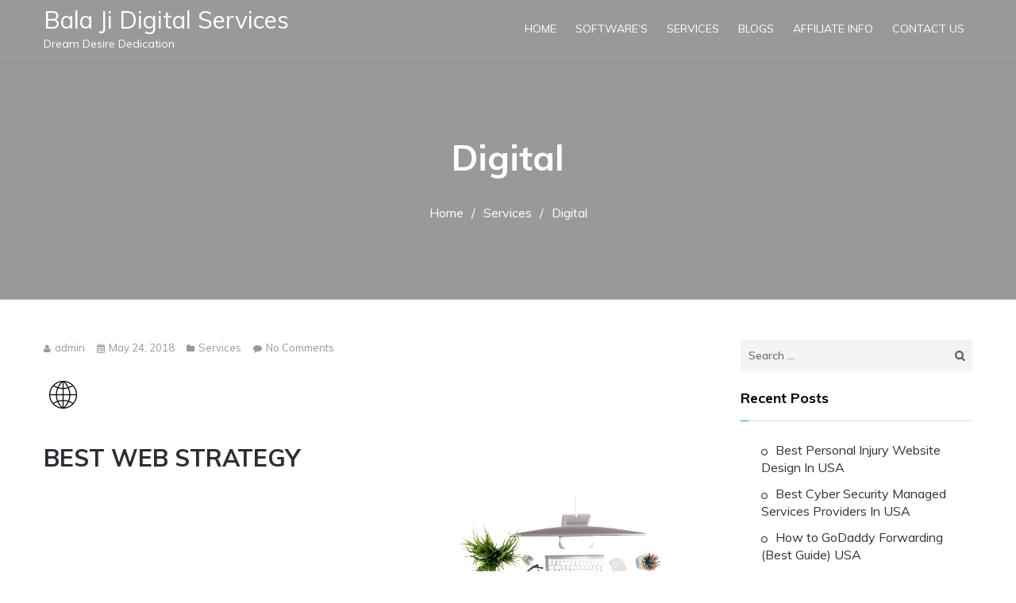

--- FILE ---
content_type: text/html; charset=UTF-8
request_url: https://balaji-digital.com/animation/
body_size: 17085
content:
<!DOCTYPE html>
<html lang="en-US" prefix="og: https://ogp.me/ns#">
    <head>
        <meta charset="UTF-8">
        <meta name="viewport" content="width=device-width, initial-scale=1">
        <link rel="profile" href="http://gmpg.org/xfn/11">
                <link rel="pingback" href="https://balaji-digital.com/xmlrpc.php">
        
        
<!-- Search Engine Optimization by Rank Math - https://rankmath.com/ -->
<title>Digital - Bala Ji Digital Services</title>
<meta name="description" content="We believe great businesses are built on great experiences. And, we practice a collaborative, user-centric design process that delivers online experiences"/>
<meta name="robots" content="index, follow, max-snippet:-1, max-video-preview:-1, max-image-preview:large"/>
<link rel="canonical" href="https://balaji-digital.com/animation/" />
<meta property="og:locale" content="en_US" />
<meta property="og:type" content="article" />
<meta property="og:title" content="Digital - Bala Ji Digital Services" />
<meta property="og:description" content="We believe great businesses are built on great experiences. And, we practice a collaborative, user-centric design process that delivers online experiences" />
<meta property="og:url" content="https://balaji-digital.com/animation/" />
<meta property="og:site_name" content="Bala Ji Digital Services" />
<meta property="article:section" content="Services" />
<meta property="og:updated_time" content="2021-01-17T11:16:52+00:00" />
<meta property="og:image" content="https://balaji-digital.com/wp-content/uploads/2018/05/Copy_of_Untitled__1_-removebg-preview.png" />
<meta property="og:image:secure_url" content="https://balaji-digital.com/wp-content/uploads/2018/05/Copy_of_Untitled__1_-removebg-preview.png" />
<meta property="og:image:width" content="300" />
<meta property="og:image:height" content="200" />
<meta property="og:image:alt" content="Digital" />
<meta property="og:image:type" content="image/png" />
<meta property="article:published_time" content="2018-05-24T10:57:27+00:00" />
<meta property="article:modified_time" content="2021-01-17T11:16:52+00:00" />
<meta name="twitter:card" content="summary_large_image" />
<meta name="twitter:title" content="Digital - Bala Ji Digital Services" />
<meta name="twitter:description" content="We believe great businesses are built on great experiences. And, we practice a collaborative, user-centric design process that delivers online experiences" />
<meta name="twitter:image" content="https://balaji-digital.com/wp-content/uploads/2018/05/Copy_of_Untitled__1_-removebg-preview.png" />
<meta name="twitter:label1" content="Written by" />
<meta name="twitter:data1" content="admin" />
<meta name="twitter:label2" content="Time to read" />
<meta name="twitter:data2" content="Less than a minute" />
<script type="application/ld+json" class="rank-math-schema">{"@context":"https://schema.org","@graph":[{"@type":["Person","Organization"],"@id":"https://balaji-digital.com/#person","name":"Bala Ji Digital Services"},{"@type":"WebSite","@id":"https://balaji-digital.com/#website","url":"https://balaji-digital.com","name":"Bala Ji Digital Services","publisher":{"@id":"https://balaji-digital.com/#person"},"inLanguage":"en-US"},{"@type":"ImageObject","@id":"https://balaji-digital.com/wp-content/uploads/2018/05/i2.png","url":"https://balaji-digital.com/wp-content/uploads/2018/05/i2.png","width":"50","height":"40","inLanguage":"en-US"},{"@type":"WebPage","@id":"https://balaji-digital.com/animation/#webpage","url":"https://balaji-digital.com/animation/","name":"Digital - Bala Ji Digital Services","datePublished":"2018-05-24T10:57:27+00:00","dateModified":"2021-01-17T11:16:52+00:00","isPartOf":{"@id":"https://balaji-digital.com/#website"},"primaryImageOfPage":{"@id":"https://balaji-digital.com/wp-content/uploads/2018/05/i2.png"},"inLanguage":"en-US"},{"@type":"Person","@id":"https://balaji-digital.com/author/admin/","name":"admin","url":"https://balaji-digital.com/author/admin/","image":{"@type":"ImageObject","@id":"https://secure.gravatar.com/avatar/d819d61387a075383f7dacc8a717f26b?s=96&amp;d=mm&amp;r=g","url":"https://secure.gravatar.com/avatar/d819d61387a075383f7dacc8a717f26b?s=96&amp;d=mm&amp;r=g","caption":"admin","inLanguage":"en-US"},"sameAs":["http://balaji-digital.com"]},{"@type":"BlogPosting","headline":"Digital - Bala Ji Digital Services","datePublished":"2018-05-24T10:57:27+00:00","dateModified":"2021-01-17T11:16:52+00:00","articleSection":"Services","author":{"@id":"https://balaji-digital.com/author/admin/","name":"admin"},"publisher":{"@id":"https://balaji-digital.com/#person"},"description":"We believe great businesses are built on great experiences. And, we practice a collaborative, user-centric design process that delivers online experiences","name":"Digital - Bala Ji Digital Services","@id":"https://balaji-digital.com/animation/#richSnippet","isPartOf":{"@id":"https://balaji-digital.com/animation/#webpage"},"image":{"@id":"https://balaji-digital.com/wp-content/uploads/2018/05/i2.png"},"inLanguage":"en-US","mainEntityOfPage":{"@id":"https://balaji-digital.com/animation/#webpage"}}]}</script>
<!-- /Rank Math WordPress SEO plugin -->

<link rel='dns-prefetch' href='//www.googletagmanager.com' />
<link rel='dns-prefetch' href='//fonts.googleapis.com' />
<link rel="alternate" type="application/rss+xml" title="Bala Ji Digital Services &raquo; Feed" href="https://balaji-digital.com/feed/" />
<link rel="alternate" type="application/rss+xml" title="Bala Ji Digital Services &raquo; Comments Feed" href="https://balaji-digital.com/comments/feed/" />
<link rel="alternate" type="application/rss+xml" title="Bala Ji Digital Services &raquo; Digital Comments Feed" href="https://balaji-digital.com/animation/feed/" />
		<!-- This site uses the Google Analytics by ExactMetrics plugin v7.15.3 - Using Analytics tracking - https://www.exactmetrics.com/ -->
							<script src="//www.googletagmanager.com/gtag/js?id=UA-199825621-1"  data-cfasync="false" data-wpfc-render="false" type="text/javascript" async></script>
			<script data-cfasync="false" data-wpfc-render="false" type="text/javascript">
				var em_version = '7.15.3';
				var em_track_user = true;
				var em_no_track_reason = '';
				
								var disableStrs = [
															'ga-disable-UA-199825621-1',
									];

				/* Function to detect opted out users */
				function __gtagTrackerIsOptedOut() {
					for (var index = 0; index < disableStrs.length; index++) {
						if (document.cookie.indexOf(disableStrs[index] + '=true') > -1) {
							return true;
						}
					}

					return false;
				}

				/* Disable tracking if the opt-out cookie exists. */
				if (__gtagTrackerIsOptedOut()) {
					for (var index = 0; index < disableStrs.length; index++) {
						window[disableStrs[index]] = true;
					}
				}

				/* Opt-out function */
				function __gtagTrackerOptout() {
					for (var index = 0; index < disableStrs.length; index++) {
						document.cookie = disableStrs[index] + '=true; expires=Thu, 31 Dec 2099 23:59:59 UTC; path=/';
						window[disableStrs[index]] = true;
					}
				}

				if ('undefined' === typeof gaOptout) {
					function gaOptout() {
						__gtagTrackerOptout();
					}
				}
								window.dataLayer = window.dataLayer || [];

				window.ExactMetricsDualTracker = {
					helpers: {},
					trackers: {},
				};
				if (em_track_user) {
					function __gtagDataLayer() {
						dataLayer.push(arguments);
					}

					function __gtagTracker(type, name, parameters) {
						if (!parameters) {
							parameters = {};
						}

						if (parameters.send_to) {
							__gtagDataLayer.apply(null, arguments);
							return;
						}

						if (type === 'event') {
							
														parameters.send_to = exactmetrics_frontend.ua;
							__gtagDataLayer(type, name, parameters);
													} else {
							__gtagDataLayer.apply(null, arguments);
						}
					}

					__gtagTracker('js', new Date());
					__gtagTracker('set', {
						'developer_id.dNDMyYj': true,
											});
															__gtagTracker('config', 'UA-199825621-1', {"forceSSL":"true","link_attribution":"true"} );
										window.gtag = __gtagTracker;										(function () {
						/* https://developers.google.com/analytics/devguides/collection/analyticsjs/ */
						/* ga and __gaTracker compatibility shim. */
						var noopfn = function () {
							return null;
						};
						var newtracker = function () {
							return new Tracker();
						};
						var Tracker = function () {
							return null;
						};
						var p = Tracker.prototype;
						p.get = noopfn;
						p.set = noopfn;
						p.send = function () {
							var args = Array.prototype.slice.call(arguments);
							args.unshift('send');
							__gaTracker.apply(null, args);
						};
						var __gaTracker = function () {
							var len = arguments.length;
							if (len === 0) {
								return;
							}
							var f = arguments[len - 1];
							if (typeof f !== 'object' || f === null || typeof f.hitCallback !== 'function') {
								if ('send' === arguments[0]) {
									var hitConverted, hitObject = false, action;
									if ('event' === arguments[1]) {
										if ('undefined' !== typeof arguments[3]) {
											hitObject = {
												'eventAction': arguments[3],
												'eventCategory': arguments[2],
												'eventLabel': arguments[4],
												'value': arguments[5] ? arguments[5] : 1,
											}
										}
									}
									if ('pageview' === arguments[1]) {
										if ('undefined' !== typeof arguments[2]) {
											hitObject = {
												'eventAction': 'page_view',
												'page_path': arguments[2],
											}
										}
									}
									if (typeof arguments[2] === 'object') {
										hitObject = arguments[2];
									}
									if (typeof arguments[5] === 'object') {
										Object.assign(hitObject, arguments[5]);
									}
									if ('undefined' !== typeof arguments[1].hitType) {
										hitObject = arguments[1];
										if ('pageview' === hitObject.hitType) {
											hitObject.eventAction = 'page_view';
										}
									}
									if (hitObject) {
										action = 'timing' === arguments[1].hitType ? 'timing_complete' : hitObject.eventAction;
										hitConverted = mapArgs(hitObject);
										__gtagTracker('event', action, hitConverted);
									}
								}
								return;
							}

							function mapArgs(args) {
								var arg, hit = {};
								var gaMap = {
									'eventCategory': 'event_category',
									'eventAction': 'event_action',
									'eventLabel': 'event_label',
									'eventValue': 'event_value',
									'nonInteraction': 'non_interaction',
									'timingCategory': 'event_category',
									'timingVar': 'name',
									'timingValue': 'value',
									'timingLabel': 'event_label',
									'page': 'page_path',
									'location': 'page_location',
									'title': 'page_title',
								};
								for (arg in args) {
																		if (!(!args.hasOwnProperty(arg) || !gaMap.hasOwnProperty(arg))) {
										hit[gaMap[arg]] = args[arg];
									} else {
										hit[arg] = args[arg];
									}
								}
								return hit;
							}

							try {
								f.hitCallback();
							} catch (ex) {
							}
						};
						__gaTracker.create = newtracker;
						__gaTracker.getByName = newtracker;
						__gaTracker.getAll = function () {
							return [];
						};
						__gaTracker.remove = noopfn;
						__gaTracker.loaded = true;
						window['__gaTracker'] = __gaTracker;
					})();
									} else {
										console.log("");
					(function () {
						function __gtagTracker() {
							return null;
						}

						window['__gtagTracker'] = __gtagTracker;
						window['gtag'] = __gtagTracker;
					})();
									}
			</script>
				<!-- / Google Analytics by ExactMetrics -->
		<script type="text/javascript">
window._wpemojiSettings = {"baseUrl":"https:\/\/s.w.org\/images\/core\/emoji\/14.0.0\/72x72\/","ext":".png","svgUrl":"https:\/\/s.w.org\/images\/core\/emoji\/14.0.0\/svg\/","svgExt":".svg","source":{"concatemoji":"https:\/\/balaji-digital.com\/wp-includes\/js\/wp-emoji-release.min.js?ver=6.2.2"}};
/*! This file is auto-generated */
!function(e,a,t){var n,r,o,i=a.createElement("canvas"),p=i.getContext&&i.getContext("2d");function s(e,t){p.clearRect(0,0,i.width,i.height),p.fillText(e,0,0);e=i.toDataURL();return p.clearRect(0,0,i.width,i.height),p.fillText(t,0,0),e===i.toDataURL()}function c(e){var t=a.createElement("script");t.src=e,t.defer=t.type="text/javascript",a.getElementsByTagName("head")[0].appendChild(t)}for(o=Array("flag","emoji"),t.supports={everything:!0,everythingExceptFlag:!0},r=0;r<o.length;r++)t.supports[o[r]]=function(e){if(p&&p.fillText)switch(p.textBaseline="top",p.font="600 32px Arial",e){case"flag":return s("\ud83c\udff3\ufe0f\u200d\u26a7\ufe0f","\ud83c\udff3\ufe0f\u200b\u26a7\ufe0f")?!1:!s("\ud83c\uddfa\ud83c\uddf3","\ud83c\uddfa\u200b\ud83c\uddf3")&&!s("\ud83c\udff4\udb40\udc67\udb40\udc62\udb40\udc65\udb40\udc6e\udb40\udc67\udb40\udc7f","\ud83c\udff4\u200b\udb40\udc67\u200b\udb40\udc62\u200b\udb40\udc65\u200b\udb40\udc6e\u200b\udb40\udc67\u200b\udb40\udc7f");case"emoji":return!s("\ud83e\udef1\ud83c\udffb\u200d\ud83e\udef2\ud83c\udfff","\ud83e\udef1\ud83c\udffb\u200b\ud83e\udef2\ud83c\udfff")}return!1}(o[r]),t.supports.everything=t.supports.everything&&t.supports[o[r]],"flag"!==o[r]&&(t.supports.everythingExceptFlag=t.supports.everythingExceptFlag&&t.supports[o[r]]);t.supports.everythingExceptFlag=t.supports.everythingExceptFlag&&!t.supports.flag,t.DOMReady=!1,t.readyCallback=function(){t.DOMReady=!0},t.supports.everything||(n=function(){t.readyCallback()},a.addEventListener?(a.addEventListener("DOMContentLoaded",n,!1),e.addEventListener("load",n,!1)):(e.attachEvent("onload",n),a.attachEvent("onreadystatechange",function(){"complete"===a.readyState&&t.readyCallback()})),(e=t.source||{}).concatemoji?c(e.concatemoji):e.wpemoji&&e.twemoji&&(c(e.twemoji),c(e.wpemoji)))}(window,document,window._wpemojiSettings);
</script>
<style type="text/css">
img.wp-smiley,
img.emoji {
	display: inline !important;
	border: none !important;
	box-shadow: none !important;
	height: 1em !important;
	width: 1em !important;
	margin: 0 0.07em !important;
	vertical-align: -0.1em !important;
	background: none !important;
	padding: 0 !important;
}
</style>
	
<link rel='stylesheet' id='wp-block-library-css' href='https://balaji-digital.com/wp-includes/css/dist/block-library/style.min.css?ver=6.2.2' type='text/css' media='all' />
<style id='wp-block-library-theme-inline-css' type='text/css'>
.wp-block-audio figcaption{color:#555;font-size:13px;text-align:center}.is-dark-theme .wp-block-audio figcaption{color:hsla(0,0%,100%,.65)}.wp-block-audio{margin:0 0 1em}.wp-block-code{border:1px solid #ccc;border-radius:4px;font-family:Menlo,Consolas,monaco,monospace;padding:.8em 1em}.wp-block-embed figcaption{color:#555;font-size:13px;text-align:center}.is-dark-theme .wp-block-embed figcaption{color:hsla(0,0%,100%,.65)}.wp-block-embed{margin:0 0 1em}.blocks-gallery-caption{color:#555;font-size:13px;text-align:center}.is-dark-theme .blocks-gallery-caption{color:hsla(0,0%,100%,.65)}.wp-block-image figcaption{color:#555;font-size:13px;text-align:center}.is-dark-theme .wp-block-image figcaption{color:hsla(0,0%,100%,.65)}.wp-block-image{margin:0 0 1em}.wp-block-pullquote{border-bottom:4px solid;border-top:4px solid;color:currentColor;margin-bottom:1.75em}.wp-block-pullquote cite,.wp-block-pullquote footer,.wp-block-pullquote__citation{color:currentColor;font-size:.8125em;font-style:normal;text-transform:uppercase}.wp-block-quote{border-left:.25em solid;margin:0 0 1.75em;padding-left:1em}.wp-block-quote cite,.wp-block-quote footer{color:currentColor;font-size:.8125em;font-style:normal;position:relative}.wp-block-quote.has-text-align-right{border-left:none;border-right:.25em solid;padding-left:0;padding-right:1em}.wp-block-quote.has-text-align-center{border:none;padding-left:0}.wp-block-quote.is-large,.wp-block-quote.is-style-large,.wp-block-quote.is-style-plain{border:none}.wp-block-search .wp-block-search__label{font-weight:700}.wp-block-search__button{border:1px solid #ccc;padding:.375em .625em}:where(.wp-block-group.has-background){padding:1.25em 2.375em}.wp-block-separator.has-css-opacity{opacity:.4}.wp-block-separator{border:none;border-bottom:2px solid;margin-left:auto;margin-right:auto}.wp-block-separator.has-alpha-channel-opacity{opacity:1}.wp-block-separator:not(.is-style-wide):not(.is-style-dots){width:100px}.wp-block-separator.has-background:not(.is-style-dots){border-bottom:none;height:1px}.wp-block-separator.has-background:not(.is-style-wide):not(.is-style-dots){height:2px}.wp-block-table{margin:0 0 1em}.wp-block-table td,.wp-block-table th{word-break:normal}.wp-block-table figcaption{color:#555;font-size:13px;text-align:center}.is-dark-theme .wp-block-table figcaption{color:hsla(0,0%,100%,.65)}.wp-block-video figcaption{color:#555;font-size:13px;text-align:center}.is-dark-theme .wp-block-video figcaption{color:hsla(0,0%,100%,.65)}.wp-block-video{margin:0 0 1em}.wp-block-template-part.has-background{margin-bottom:0;margin-top:0;padding:1.25em 2.375em}
</style>
<link rel='stylesheet' id='classic-theme-styles-css' href='https://balaji-digital.com/wp-includes/css/classic-themes.min.css?ver=6.2.2' type='text/css' media='all' />
<style id='global-styles-inline-css' type='text/css'>
body{--wp--preset--color--black: #000000;--wp--preset--color--cyan-bluish-gray: #abb8c3;--wp--preset--color--white: #ffffff;--wp--preset--color--pale-pink: #f78da7;--wp--preset--color--vivid-red: #cf2e2e;--wp--preset--color--luminous-vivid-orange: #ff6900;--wp--preset--color--luminous-vivid-amber: #fcb900;--wp--preset--color--light-green-cyan: #7bdcb5;--wp--preset--color--vivid-green-cyan: #00d084;--wp--preset--color--pale-cyan-blue: #8ed1fc;--wp--preset--color--vivid-cyan-blue: #0693e3;--wp--preset--color--vivid-purple: #9b51e0;--wp--preset--gradient--vivid-cyan-blue-to-vivid-purple: linear-gradient(135deg,rgba(6,147,227,1) 0%,rgb(155,81,224) 100%);--wp--preset--gradient--light-green-cyan-to-vivid-green-cyan: linear-gradient(135deg,rgb(122,220,180) 0%,rgb(0,208,130) 100%);--wp--preset--gradient--luminous-vivid-amber-to-luminous-vivid-orange: linear-gradient(135deg,rgba(252,185,0,1) 0%,rgba(255,105,0,1) 100%);--wp--preset--gradient--luminous-vivid-orange-to-vivid-red: linear-gradient(135deg,rgba(255,105,0,1) 0%,rgb(207,46,46) 100%);--wp--preset--gradient--very-light-gray-to-cyan-bluish-gray: linear-gradient(135deg,rgb(238,238,238) 0%,rgb(169,184,195) 100%);--wp--preset--gradient--cool-to-warm-spectrum: linear-gradient(135deg,rgb(74,234,220) 0%,rgb(151,120,209) 20%,rgb(207,42,186) 40%,rgb(238,44,130) 60%,rgb(251,105,98) 80%,rgb(254,248,76) 100%);--wp--preset--gradient--blush-light-purple: linear-gradient(135deg,rgb(255,206,236) 0%,rgb(152,150,240) 100%);--wp--preset--gradient--blush-bordeaux: linear-gradient(135deg,rgb(254,205,165) 0%,rgb(254,45,45) 50%,rgb(107,0,62) 100%);--wp--preset--gradient--luminous-dusk: linear-gradient(135deg,rgb(255,203,112) 0%,rgb(199,81,192) 50%,rgb(65,88,208) 100%);--wp--preset--gradient--pale-ocean: linear-gradient(135deg,rgb(255,245,203) 0%,rgb(182,227,212) 50%,rgb(51,167,181) 100%);--wp--preset--gradient--electric-grass: linear-gradient(135deg,rgb(202,248,128) 0%,rgb(113,206,126) 100%);--wp--preset--gradient--midnight: linear-gradient(135deg,rgb(2,3,129) 0%,rgb(40,116,252) 100%);--wp--preset--duotone--dark-grayscale: url('#wp-duotone-dark-grayscale');--wp--preset--duotone--grayscale: url('#wp-duotone-grayscale');--wp--preset--duotone--purple-yellow: url('#wp-duotone-purple-yellow');--wp--preset--duotone--blue-red: url('#wp-duotone-blue-red');--wp--preset--duotone--midnight: url('#wp-duotone-midnight');--wp--preset--duotone--magenta-yellow: url('#wp-duotone-magenta-yellow');--wp--preset--duotone--purple-green: url('#wp-duotone-purple-green');--wp--preset--duotone--blue-orange: url('#wp-duotone-blue-orange');--wp--preset--font-size--small: 13px;--wp--preset--font-size--medium: 20px;--wp--preset--font-size--large: 36px;--wp--preset--font-size--x-large: 42px;--wp--preset--spacing--20: 0.44rem;--wp--preset--spacing--30: 0.67rem;--wp--preset--spacing--40: 1rem;--wp--preset--spacing--50: 1.5rem;--wp--preset--spacing--60: 2.25rem;--wp--preset--spacing--70: 3.38rem;--wp--preset--spacing--80: 5.06rem;--wp--preset--shadow--natural: 6px 6px 9px rgba(0, 0, 0, 0.2);--wp--preset--shadow--deep: 12px 12px 50px rgba(0, 0, 0, 0.4);--wp--preset--shadow--sharp: 6px 6px 0px rgba(0, 0, 0, 0.2);--wp--preset--shadow--outlined: 6px 6px 0px -3px rgba(255, 255, 255, 1), 6px 6px rgba(0, 0, 0, 1);--wp--preset--shadow--crisp: 6px 6px 0px rgba(0, 0, 0, 1);}:where(.is-layout-flex){gap: 0.5em;}body .is-layout-flow > .alignleft{float: left;margin-inline-start: 0;margin-inline-end: 2em;}body .is-layout-flow > .alignright{float: right;margin-inline-start: 2em;margin-inline-end: 0;}body .is-layout-flow > .aligncenter{margin-left: auto !important;margin-right: auto !important;}body .is-layout-constrained > .alignleft{float: left;margin-inline-start: 0;margin-inline-end: 2em;}body .is-layout-constrained > .alignright{float: right;margin-inline-start: 2em;margin-inline-end: 0;}body .is-layout-constrained > .aligncenter{margin-left: auto !important;margin-right: auto !important;}body .is-layout-constrained > :where(:not(.alignleft):not(.alignright):not(.alignfull)){max-width: var(--wp--style--global--content-size);margin-left: auto !important;margin-right: auto !important;}body .is-layout-constrained > .alignwide{max-width: var(--wp--style--global--wide-size);}body .is-layout-flex{display: flex;}body .is-layout-flex{flex-wrap: wrap;align-items: center;}body .is-layout-flex > *{margin: 0;}:where(.wp-block-columns.is-layout-flex){gap: 2em;}.has-black-color{color: var(--wp--preset--color--black) !important;}.has-cyan-bluish-gray-color{color: var(--wp--preset--color--cyan-bluish-gray) !important;}.has-white-color{color: var(--wp--preset--color--white) !important;}.has-pale-pink-color{color: var(--wp--preset--color--pale-pink) !important;}.has-vivid-red-color{color: var(--wp--preset--color--vivid-red) !important;}.has-luminous-vivid-orange-color{color: var(--wp--preset--color--luminous-vivid-orange) !important;}.has-luminous-vivid-amber-color{color: var(--wp--preset--color--luminous-vivid-amber) !important;}.has-light-green-cyan-color{color: var(--wp--preset--color--light-green-cyan) !important;}.has-vivid-green-cyan-color{color: var(--wp--preset--color--vivid-green-cyan) !important;}.has-pale-cyan-blue-color{color: var(--wp--preset--color--pale-cyan-blue) !important;}.has-vivid-cyan-blue-color{color: var(--wp--preset--color--vivid-cyan-blue) !important;}.has-vivid-purple-color{color: var(--wp--preset--color--vivid-purple) !important;}.has-black-background-color{background-color: var(--wp--preset--color--black) !important;}.has-cyan-bluish-gray-background-color{background-color: var(--wp--preset--color--cyan-bluish-gray) !important;}.has-white-background-color{background-color: var(--wp--preset--color--white) !important;}.has-pale-pink-background-color{background-color: var(--wp--preset--color--pale-pink) !important;}.has-vivid-red-background-color{background-color: var(--wp--preset--color--vivid-red) !important;}.has-luminous-vivid-orange-background-color{background-color: var(--wp--preset--color--luminous-vivid-orange) !important;}.has-luminous-vivid-amber-background-color{background-color: var(--wp--preset--color--luminous-vivid-amber) !important;}.has-light-green-cyan-background-color{background-color: var(--wp--preset--color--light-green-cyan) !important;}.has-vivid-green-cyan-background-color{background-color: var(--wp--preset--color--vivid-green-cyan) !important;}.has-pale-cyan-blue-background-color{background-color: var(--wp--preset--color--pale-cyan-blue) !important;}.has-vivid-cyan-blue-background-color{background-color: var(--wp--preset--color--vivid-cyan-blue) !important;}.has-vivid-purple-background-color{background-color: var(--wp--preset--color--vivid-purple) !important;}.has-black-border-color{border-color: var(--wp--preset--color--black) !important;}.has-cyan-bluish-gray-border-color{border-color: var(--wp--preset--color--cyan-bluish-gray) !important;}.has-white-border-color{border-color: var(--wp--preset--color--white) !important;}.has-pale-pink-border-color{border-color: var(--wp--preset--color--pale-pink) !important;}.has-vivid-red-border-color{border-color: var(--wp--preset--color--vivid-red) !important;}.has-luminous-vivid-orange-border-color{border-color: var(--wp--preset--color--luminous-vivid-orange) !important;}.has-luminous-vivid-amber-border-color{border-color: var(--wp--preset--color--luminous-vivid-amber) !important;}.has-light-green-cyan-border-color{border-color: var(--wp--preset--color--light-green-cyan) !important;}.has-vivid-green-cyan-border-color{border-color: var(--wp--preset--color--vivid-green-cyan) !important;}.has-pale-cyan-blue-border-color{border-color: var(--wp--preset--color--pale-cyan-blue) !important;}.has-vivid-cyan-blue-border-color{border-color: var(--wp--preset--color--vivid-cyan-blue) !important;}.has-vivid-purple-border-color{border-color: var(--wp--preset--color--vivid-purple) !important;}.has-vivid-cyan-blue-to-vivid-purple-gradient-background{background: var(--wp--preset--gradient--vivid-cyan-blue-to-vivid-purple) !important;}.has-light-green-cyan-to-vivid-green-cyan-gradient-background{background: var(--wp--preset--gradient--light-green-cyan-to-vivid-green-cyan) !important;}.has-luminous-vivid-amber-to-luminous-vivid-orange-gradient-background{background: var(--wp--preset--gradient--luminous-vivid-amber-to-luminous-vivid-orange) !important;}.has-luminous-vivid-orange-to-vivid-red-gradient-background{background: var(--wp--preset--gradient--luminous-vivid-orange-to-vivid-red) !important;}.has-very-light-gray-to-cyan-bluish-gray-gradient-background{background: var(--wp--preset--gradient--very-light-gray-to-cyan-bluish-gray) !important;}.has-cool-to-warm-spectrum-gradient-background{background: var(--wp--preset--gradient--cool-to-warm-spectrum) !important;}.has-blush-light-purple-gradient-background{background: var(--wp--preset--gradient--blush-light-purple) !important;}.has-blush-bordeaux-gradient-background{background: var(--wp--preset--gradient--blush-bordeaux) !important;}.has-luminous-dusk-gradient-background{background: var(--wp--preset--gradient--luminous-dusk) !important;}.has-pale-ocean-gradient-background{background: var(--wp--preset--gradient--pale-ocean) !important;}.has-electric-grass-gradient-background{background: var(--wp--preset--gradient--electric-grass) !important;}.has-midnight-gradient-background{background: var(--wp--preset--gradient--midnight) !important;}.has-small-font-size{font-size: var(--wp--preset--font-size--small) !important;}.has-medium-font-size{font-size: var(--wp--preset--font-size--medium) !important;}.has-large-font-size{font-size: var(--wp--preset--font-size--large) !important;}.has-x-large-font-size{font-size: var(--wp--preset--font-size--x-large) !important;}
.wp-block-navigation a:where(:not(.wp-element-button)){color: inherit;}
:where(.wp-block-columns.is-layout-flex){gap: 2em;}
.wp-block-pullquote{font-size: 1.5em;line-height: 1.6;}
</style>
<link rel='stylesheet' id='apss-font-awesome-five-css' href='https://balaji-digital.com/wp-content/plugins/accesspress-social-share/css/fontawesome-all.css?ver=4.5.5' type='text/css' media='all' />
<link rel='stylesheet' id='apss-frontend-css-css' href='https://balaji-digital.com/wp-content/plugins/accesspress-social-share/css/frontend.css?ver=4.5.5' type='text/css' media='all' />
<link rel='stylesheet' id='apss-font-opensans-css' href='//fonts.googleapis.com/css?family=Open+Sans&#038;ver=6.2.2' type='text/css' media='all' />
<link rel='stylesheet' id='contact-form-7-css' href='https://balaji-digital.com/wp-content/plugins/contact-form-7/includes/css/styles.css?ver=5.3.2' type='text/css' media='all' />
<link rel='stylesheet' id='ripple-google-fonts-css' href='//fonts.googleapis.com/css?family=Open+Sans%3A400italic%2C600italic%2C700italic%2C400%2C300%2C600%2C700%7CNunito+Sans%3A300%2C400%2C600%2C700%7CNunito%3A300%2C400%2C600%2C700%7CMuli%3A300%2C400%2C600%2C700%7C++++%09Lato%3A400italic%2C600italic%2C700italic%2C400%2C300%2C600%2C700%7CRoboto%3A400italic%2C600italic%2C700italic%2C400%2C300%2C600%2C700%7CPoppins%7CRaleway%7CKarla%7CRoboto+Slab%7CPT+Serif%7CMontserrat%3A400italic%2C600italic%2C700italic%2C400%2C300%2C600%2C700&#038;ver=6.2.2' type='text/css' media='all' />
<link rel='stylesheet' id='animate-css' href='https://balaji-digital.com/wp-content/themes/ripple/css/animate.css?ver=6.2.2' type='text/css' media='all' />
<link rel='stylesheet' id='font-awesome-css' href='https://balaji-digital.com/wp-content/themes/ripple/css/faw/css/font-awesome.css?ver=6.2.2' type='text/css' media='all' />
<link rel='stylesheet' id='owl-carousel-css' href='https://balaji-digital.com/wp-content/themes/ripple/js/owl-carousel/owl.carousel.css?ver=6.2.2' type='text/css' media='all' />
<link rel='stylesheet' id='mCustomScrollbar-css' href='https://balaji-digital.com/wp-content/themes/ripple/js/custom-scroll/jquery.mCustomScrollbar.css?ver=6.2.2' type='text/css' media='all' />
<link rel='stylesheet' id='ripple-style-css' href='https://balaji-digital.com/wp-content/themes/ripple/style.css?ver=6.2.2' type='text/css' media='all' />
<link rel='stylesheet' id='ripple-keyboard-css' href='https://balaji-digital.com/wp-content/themes/ripple/css/keyboard.css?ver=6.2.2' type='text/css' media='all' />
<link rel='stylesheet' id='ripple-responsive-css' href='https://balaji-digital.com/wp-content/themes/ripple/css/responsive.css?ver=6.2.2' type='text/css' media='all' />
<link rel='stylesheet' id='fontawesome-css' href='//maxcdn.bootstrapcdn.com/font-awesome/4.3.0/css/font-awesome.min.css?ver=4.3.0' type='text/css' media='all' />
<link rel='stylesheet' id='google-font-open-sans-css' href='//fonts.googleapis.com/css?family=Open+Sans%3A400%2C300%2C700&#038;ver=6.2.2' type='text/css' media='all' />
<link rel='stylesheet' id='mb-css' href='https://balaji-digital.com/wp-content/plugins/mango-buttons/public/style/mb-button.css?ver=1.2.9' type='text/css' media='all' />
<script type='text/javascript' src='https://balaji-digital.com/wp-content/plugins/google-analytics-dashboard-for-wp/assets/js/frontend-gtag.min.js?ver=7.15.3' id='exactmetrics-frontend-script-js'></script>
<script data-cfasync="false" data-wpfc-render="false" type="text/javascript" id='exactmetrics-frontend-script-js-extra'>/* <![CDATA[ */
var exactmetrics_frontend = {"js_events_tracking":"true","download_extensions":"doc,pdf,ppt,zip,xls,docx,pptx,xlsx","inbound_paths":"[{\"path\":\"\\\/go\\\/\",\"label\":\"affiliate\"},{\"path\":\"\\\/recommend\\\/\",\"label\":\"affiliate\"}]","home_url":"https:\/\/balaji-digital.com","hash_tracking":"false","ua":"UA-199825621-1","v4_id":""};/* ]]> */
</script>
<script type='text/javascript' src='https://balaji-digital.com/wp-includes/js/jquery/jquery.min.js?ver=3.6.4' id='jquery-core-js'></script>
<script type='text/javascript' src='https://balaji-digital.com/wp-includes/js/jquery/jquery-migrate.min.js?ver=3.4.0' id='jquery-migrate-js'></script>
<script type='text/javascript' src='https://balaji-digital.com/wp-content/themes/ripple/js/owl-carousel/owl.carousel.js?ver=6.2.2' id='jquery-owl-carousel-js'></script>
<script type='text/javascript' src='https://balaji-digital.com/wp-content/themes/ripple/js/jquery.scrollTo.js?ver=6.2.2' id='jquery-scrollto-js'></script>
<script type='text/javascript' src='https://balaji-digital.com/wp-content/themes/ripple/js/jquery.localScroll.js?ver=6.2.2' id='jquery-localscroll-js'></script>
<script type='text/javascript' src='https://balaji-digital.com/wp-content/themes/ripple/js/jquery.parallax.js?ver=6.2.2' id='jquery-parallax-js'></script>
<script type='text/javascript' src='https://balaji-digital.com/wp-content/themes/ripple/js/jquery.nav.js?ver=6.2.2' id='jquery-nav-js'></script>
<script type='text/javascript' src='https://balaji-digital.com/wp-content/themes/ripple/js/wow.js?ver=6.2.2' id='jquery-wow-js'></script>
<script type='text/javascript' src='https://balaji-digital.com/wp-content/themes/ripple/js/isotope/isotope.pkgd.js?ver=6.2.2' id='jquery-isotope-pkgd-js'></script>
<script type='text/javascript' src='https://balaji-digital.com/wp-content/themes/ripple/js/isotope/packery-mode.pkgd.js?ver=6.2.2' id='jquery-packery-mode-pkgd-js'></script>
<script type='text/javascript' src='https://balaji-digital.com/wp-content/themes/ripple/js/jquery.waypoints.js?ver=6.2.2' id='jquery-waypoint-js'></script>
<script type='text/javascript' src='https://balaji-digital.com/wp-content/themes/ripple/js/Circular-Percentage-Loader/jquery.classyloader.min.js?ver=6.2.2' id='jquery-classyloader-js'></script>
<script type='text/javascript' src='https://balaji-digital.com/wp-content/themes/ripple/js/jquery-mousewheel/jquery.mousewheel.min.js?ver=6.2.2' id='jquery-mousewheel-js'></script>
<script type='text/javascript' src='https://balaji-digital.com/wp-content/themes/ripple/js/custom-scroll/jquery.mCustomScrollbar.js?ver=6.2.2' id='jquery-mCustomScrollbar-js'></script>
<script type='text/javascript' src='https://balaji-digital.com/wp-includes/js/imagesloaded.min.js?ver=4.1.4' id='imagesloaded-js'></script>
<script type='text/javascript' src='https://balaji-digital.com/wp-content/themes/ripple/js/custom.js?ver=6.2.2' id='ripple-custom-js'></script>

<!-- Google Analytics snippet added by Site Kit -->
<script type='text/javascript' src='https://www.googletagmanager.com/gtag/js?id=UA-199825621-1' id='google_gtagjs-js' async></script>
<script type='text/javascript' id='google_gtagjs-js-after'>
window.dataLayer = window.dataLayer || [];function gtag(){dataLayer.push(arguments);}
gtag('set', 'linker', {"domains":["balaji-digital.com"]} );
gtag("js", new Date());
gtag("set", "developer_id.dZTNiMT", true);
gtag("config", "UA-199825621-1", {"anonymize_ip":true});
</script>

<!-- End Google Analytics snippet added by Site Kit -->
<link rel="https://api.w.org/" href="https://balaji-digital.com/wp-json/" /><link rel="alternate" type="application/json" href="https://balaji-digital.com/wp-json/wp/v2/posts/514" /><link rel="EditURI" type="application/rsd+xml" title="RSD" href="https://balaji-digital.com/xmlrpc.php?rsd" />
<link rel="wlwmanifest" type="application/wlwmanifest+xml" href="https://balaji-digital.com/wp-includes/wlwmanifest.xml" />
<meta name="generator" content="WordPress 6.2.2" />
<link rel='shortlink' href='https://balaji-digital.com/?p=514' />
<link rel="alternate" type="application/json+oembed" href="https://balaji-digital.com/wp-json/oembed/1.0/embed?url=https%3A%2F%2Fbalaji-digital.com%2Fanimation%2F" />
<link rel="alternate" type="text/xml+oembed" href="https://balaji-digital.com/wp-json/oembed/1.0/embed?url=https%3A%2F%2Fbalaji-digital.com%2Fanimation%2F&#038;format=xml" />
<meta name="generator" content="Site Kit by Google 1.102.0" />        <style type="text/css">
            /** For Slider **/
            .slider-overlay1{
                -webkit-transform: rotate(180deg);
                -moz-transform: rotate(180deg);
            }
            /** For Section Background **/
                                                                #plx_progress_section{
                        background: #f7f7f7 url("") no-repeat left scroll;
                                           }
                                                                #plx_portfolio_section{
                        background: #ffffff url("") no-repeat left scroll;
                                           }
                                                #plx_about_section{
                        background: #ffffff url("") no-repeat left scroll;
                                           }
                                                #plx_testimonial_section{
                        background: #f7f7f7 url("") no-repeat left scroll;
                                           }
                                                #plx_blog_section{
                        background: #ffffff url("") no-repeat left scroll;
                                           }
                                                        </style>
                <style>
            .header-banner{
                background-image: url(https://demo.accesspressthemes.com/ripple/wp-content/uploads/2015/11/sky-scraper.jpg);
                background-repeat: no-repeat;
            }
        </style>
        <style type="text/css">.recentcomments a{display:inline !important;padding:0 !important;margin:0 !important;}</style><link rel="icon" href="https://balaji-digital.com/wp-content/uploads/2016/01/cropped-logo-ripple-1-150x150.png" sizes="32x32" />
<link rel="icon" href="https://balaji-digital.com/wp-content/uploads/2016/01/cropped-logo-ripple-1-300x300.png" sizes="192x192" />
<link rel="apple-touch-icon" href="https://balaji-digital.com/wp-content/uploads/2016/01/cropped-logo-ripple-1-300x300.png" />
<meta name="msapplication-TileImage" content="https://balaji-digital.com/wp-content/uploads/2016/01/cropped-logo-ripple-1-300x300.png" />
		<style type="text/css" id="wp-custom-css">
			.site-branding img{
	height: 60px;
	width: auto;
}
@media screen and (max-width: 768px){
.site-header {
    position: relative;
    background-color: #019be1;
}
}		</style>
		    </head>

    <body class="post-template-default single single-post postid-514 single-format-standard wp-embed-responsive" >
        <svg xmlns="http://www.w3.org/2000/svg" viewBox="0 0 0 0" width="0" height="0" focusable="false" role="none" style="visibility: hidden; position: absolute; left: -9999px; overflow: hidden;" ><defs><filter id="wp-duotone-dark-grayscale"><feColorMatrix color-interpolation-filters="sRGB" type="matrix" values=" .299 .587 .114 0 0 .299 .587 .114 0 0 .299 .587 .114 0 0 .299 .587 .114 0 0 " /><feComponentTransfer color-interpolation-filters="sRGB" ><feFuncR type="table" tableValues="0 0.49803921568627" /><feFuncG type="table" tableValues="0 0.49803921568627" /><feFuncB type="table" tableValues="0 0.49803921568627" /><feFuncA type="table" tableValues="1 1" /></feComponentTransfer><feComposite in2="SourceGraphic" operator="in" /></filter></defs></svg><svg xmlns="http://www.w3.org/2000/svg" viewBox="0 0 0 0" width="0" height="0" focusable="false" role="none" style="visibility: hidden; position: absolute; left: -9999px; overflow: hidden;" ><defs><filter id="wp-duotone-grayscale"><feColorMatrix color-interpolation-filters="sRGB" type="matrix" values=" .299 .587 .114 0 0 .299 .587 .114 0 0 .299 .587 .114 0 0 .299 .587 .114 0 0 " /><feComponentTransfer color-interpolation-filters="sRGB" ><feFuncR type="table" tableValues="0 1" /><feFuncG type="table" tableValues="0 1" /><feFuncB type="table" tableValues="0 1" /><feFuncA type="table" tableValues="1 1" /></feComponentTransfer><feComposite in2="SourceGraphic" operator="in" /></filter></defs></svg><svg xmlns="http://www.w3.org/2000/svg" viewBox="0 0 0 0" width="0" height="0" focusable="false" role="none" style="visibility: hidden; position: absolute; left: -9999px; overflow: hidden;" ><defs><filter id="wp-duotone-purple-yellow"><feColorMatrix color-interpolation-filters="sRGB" type="matrix" values=" .299 .587 .114 0 0 .299 .587 .114 0 0 .299 .587 .114 0 0 .299 .587 .114 0 0 " /><feComponentTransfer color-interpolation-filters="sRGB" ><feFuncR type="table" tableValues="0.54901960784314 0.98823529411765" /><feFuncG type="table" tableValues="0 1" /><feFuncB type="table" tableValues="0.71764705882353 0.25490196078431" /><feFuncA type="table" tableValues="1 1" /></feComponentTransfer><feComposite in2="SourceGraphic" operator="in" /></filter></defs></svg><svg xmlns="http://www.w3.org/2000/svg" viewBox="0 0 0 0" width="0" height="0" focusable="false" role="none" style="visibility: hidden; position: absolute; left: -9999px; overflow: hidden;" ><defs><filter id="wp-duotone-blue-red"><feColorMatrix color-interpolation-filters="sRGB" type="matrix" values=" .299 .587 .114 0 0 .299 .587 .114 0 0 .299 .587 .114 0 0 .299 .587 .114 0 0 " /><feComponentTransfer color-interpolation-filters="sRGB" ><feFuncR type="table" tableValues="0 1" /><feFuncG type="table" tableValues="0 0.27843137254902" /><feFuncB type="table" tableValues="0.5921568627451 0.27843137254902" /><feFuncA type="table" tableValues="1 1" /></feComponentTransfer><feComposite in2="SourceGraphic" operator="in" /></filter></defs></svg><svg xmlns="http://www.w3.org/2000/svg" viewBox="0 0 0 0" width="0" height="0" focusable="false" role="none" style="visibility: hidden; position: absolute; left: -9999px; overflow: hidden;" ><defs><filter id="wp-duotone-midnight"><feColorMatrix color-interpolation-filters="sRGB" type="matrix" values=" .299 .587 .114 0 0 .299 .587 .114 0 0 .299 .587 .114 0 0 .299 .587 .114 0 0 " /><feComponentTransfer color-interpolation-filters="sRGB" ><feFuncR type="table" tableValues="0 0" /><feFuncG type="table" tableValues="0 0.64705882352941" /><feFuncB type="table" tableValues="0 1" /><feFuncA type="table" tableValues="1 1" /></feComponentTransfer><feComposite in2="SourceGraphic" operator="in" /></filter></defs></svg><svg xmlns="http://www.w3.org/2000/svg" viewBox="0 0 0 0" width="0" height="0" focusable="false" role="none" style="visibility: hidden; position: absolute; left: -9999px; overflow: hidden;" ><defs><filter id="wp-duotone-magenta-yellow"><feColorMatrix color-interpolation-filters="sRGB" type="matrix" values=" .299 .587 .114 0 0 .299 .587 .114 0 0 .299 .587 .114 0 0 .299 .587 .114 0 0 " /><feComponentTransfer color-interpolation-filters="sRGB" ><feFuncR type="table" tableValues="0.78039215686275 1" /><feFuncG type="table" tableValues="0 0.94901960784314" /><feFuncB type="table" tableValues="0.35294117647059 0.47058823529412" /><feFuncA type="table" tableValues="1 1" /></feComponentTransfer><feComposite in2="SourceGraphic" operator="in" /></filter></defs></svg><svg xmlns="http://www.w3.org/2000/svg" viewBox="0 0 0 0" width="0" height="0" focusable="false" role="none" style="visibility: hidden; position: absolute; left: -9999px; overflow: hidden;" ><defs><filter id="wp-duotone-purple-green"><feColorMatrix color-interpolation-filters="sRGB" type="matrix" values=" .299 .587 .114 0 0 .299 .587 .114 0 0 .299 .587 .114 0 0 .299 .587 .114 0 0 " /><feComponentTransfer color-interpolation-filters="sRGB" ><feFuncR type="table" tableValues="0.65098039215686 0.40392156862745" /><feFuncG type="table" tableValues="0 1" /><feFuncB type="table" tableValues="0.44705882352941 0.4" /><feFuncA type="table" tableValues="1 1" /></feComponentTransfer><feComposite in2="SourceGraphic" operator="in" /></filter></defs></svg><svg xmlns="http://www.w3.org/2000/svg" viewBox="0 0 0 0" width="0" height="0" focusable="false" role="none" style="visibility: hidden; position: absolute; left: -9999px; overflow: hidden;" ><defs><filter id="wp-duotone-blue-orange"><feColorMatrix color-interpolation-filters="sRGB" type="matrix" values=" .299 .587 .114 0 0 .299 .587 .114 0 0 .299 .587 .114 0 0 .299 .587 .114 0 0 " /><feComponentTransfer color-interpolation-filters="sRGB" ><feFuncR type="table" tableValues="0.098039215686275 1" /><feFuncG type="table" tableValues="0 0.66274509803922" /><feFuncB type="table" tableValues="0.84705882352941 0.41960784313725" /><feFuncA type="table" tableValues="1 1" /></feComponentTransfer><feComposite in2="SourceGraphic" operator="in" /></filter></defs></svg>                
        <div id="page" class="hfeed site">
        <a class="skip-link screen-reader-text" href="#content">Skip to content</a>

            <header id="masthead" class="site-header" role="banner">

                <div class="container">
                    <div class="site-branding pull-left">
                    
                                                   <p class="site-title"><a href="https://balaji-digital.com/" rel="home">Bala Ji Digital Services</a></p>
                                                            <p class="site-description">Dream Desire Dedication</p>
                                                       
                    </div><!-- .site-branding -->
                        <div id="menu">
                        <div id="toggle" tabindex="0">
                            <div class="one"></div>
                            <div class="two"></div>
                            <div class="three"></div>
                        </div>
                            <nav id="site-navigation" class="main-navigation" role="navigation">
                                                                            <button class="menu-toggle" aria-controls="primary-menu" aria-expanded="false">Primary Menu</button>
                                        <div class="menu-main-container"><ul id="primary-menu" class="menu"><li id="menu-item-977" class="menu-item menu-item-type-post_type menu-item-object-page menu-item-home menu-item-977"><a href="https://balaji-digital.com/">Home</a></li>
<li id="menu-item-1005" class="menu-item menu-item-type-post_type menu-item-object-page menu-item-has-children menu-item-1005"><a href="https://balaji-digital.com/softwares/">Software&#8217;s</a>
<ul class="sub-menu">
	<li id="menu-item-1021" class="menu-item menu-item-type-post_type menu-item-object-page menu-item-has-children menu-item-1021"><a href="https://balaji-digital.com/education/">Education</a>
	<ul class="sub-menu">
		<li id="menu-item-1020" class="menu-item menu-item-type-post_type menu-item-object-page menu-item-1020"><a href="https://balaji-digital.com/school-management/">School Management</a></li>
		<li id="menu-item-1019" class="menu-item menu-item-type-post_type menu-item-object-page menu-item-1019"><a href="https://balaji-digital.com/coaching-management/">Coaching Management</a></li>
		<li id="menu-item-1018" class="menu-item menu-item-type-post_type menu-item-object-page menu-item-1018"><a href="https://balaji-digital.com/library-management/">Library Management</a></li>
	</ul>
</li>
	<li id="menu-item-1009" class="menu-item menu-item-type-post_type menu-item-object-page menu-item-has-children menu-item-1009"><a href="https://balaji-digital.com/health-care/">Health Care</a>
	<ul class="sub-menu">
		<li id="menu-item-1007" class="menu-item menu-item-type-post_type menu-item-object-page menu-item-1007"><a href="https://balaji-digital.com/hospital-management/">Hospital Management</a></li>
		<li id="menu-item-1008" class="menu-item menu-item-type-post_type menu-item-object-page menu-item-1008"><a href="https://balaji-digital.com/clinic-management/">Clinic Management</a></li>
		<li id="menu-item-1006" class="menu-item menu-item-type-post_type menu-item-object-page menu-item-1006"><a href="https://balaji-digital.com/pathology-management/">Pathology Management</a></li>
	</ul>
</li>
	<li id="menu-item-1048" class="menu-item menu-item-type-post_type menu-item-object-page menu-item-has-children menu-item-1048"><a href="https://balaji-digital.com/retail/">Retail</a>
	<ul class="sub-menu">
		<li id="menu-item-1047" class="menu-item menu-item-type-post_type menu-item-object-page menu-item-1047"><a href="https://balaji-digital.com/supermarket-billing-stock/">SuperMarket Billing &#038; Stock</a></li>
		<li id="menu-item-1046" class="menu-item menu-item-type-post_type menu-item-object-page menu-item-1046"><a href="https://balaji-digital.com/retail-billing-stock/">Retail Billing &#038; Stock</a></li>
		<li id="menu-item-1045" class="menu-item menu-item-type-post_type menu-item-object-page menu-item-1045"><a href="https://balaji-digital.com/jewellery-billing-stock/">Jewellery Billing &#038; Stock</a></li>
	</ul>
</li>
	<li id="menu-item-1043" class="menu-item menu-item-type-post_type menu-item-object-page menu-item-has-children menu-item-1043"><a href="https://balaji-digital.com/travel-logistics/">Travel &#038; Logistics</a>
	<ul class="sub-menu">
		<li id="menu-item-1044" class="menu-item menu-item-type-post_type menu-item-object-page menu-item-1044"><a href="https://balaji-digital.com/hotel-management/">Hotel Management</a></li>
		<li id="menu-item-1042" class="menu-item menu-item-type-post_type menu-item-object-page menu-item-1042"><a href="https://balaji-digital.com/on-line-ticketing-software/">On-Line Ticketing Software</a></li>
		<li id="menu-item-1040" class="menu-item menu-item-type-post_type menu-item-object-page menu-item-1040"><a href="https://balaji-digital.com/travel-operator-software/">Travel Operator Software</a></li>
		<li id="menu-item-1041" class="menu-item menu-item-type-post_type menu-item-object-page menu-item-1041"><a href="https://balaji-digital.com/logistic-software/">Logistic Software</a></li>
	</ul>
</li>
	<li id="menu-item-1054" class="menu-item menu-item-type-post_type menu-item-object-page menu-item-1054"><a href="https://balaji-digital.com/customize-softwares/">Customize Software&#8217;s</a></li>
</ul>
</li>
<li id="menu-item-990" class="menu-item menu-item-type-taxonomy menu-item-object-category current-post-ancestor current-menu-parent current-post-parent menu-item-has-children menu-item-990"><a href="https://balaji-digital.com/category/services/">Services</a>
<ul class="sub-menu">
	<li id="menu-item-1071" class="menu-item menu-item-type-post_type menu-item-object-page menu-item-1071"><a href="https://balaji-digital.com/website-development/">Website Development</a></li>
	<li id="menu-item-1068" class="menu-item menu-item-type-post_type menu-item-object-page menu-item-1068"><a href="https://balaji-digital.com/seo/">SEO</a></li>
	<li id="menu-item-1072" class="menu-item menu-item-type-post_type menu-item-object-page menu-item-1072"><a href="https://balaji-digital.com/digital-marketing/">Digital Marketing</a></li>
	<li id="menu-item-1067" class="menu-item menu-item-type-post_type menu-item-object-page menu-item-1067"><a href="https://balaji-digital.com/app-development/">App. Development</a></li>
	<li id="menu-item-1069" class="menu-item menu-item-type-post_type menu-item-object-page menu-item-1069"><a href="https://balaji-digital.com/social-media-management/">Social Media Marketing</a></li>
</ul>
</li>
<li id="menu-item-988" class="menu-item menu-item-type-taxonomy menu-item-object-category menu-item-988"><a href="https://balaji-digital.com/category/blogs/">Blogs</a></li>
<li id="menu-item-980" class="menu-item menu-item-type-post_type menu-item-object-page menu-item-has-children menu-item-980"><a href="https://balaji-digital.com/affiliate-info/">Affiliate Info</a>
<ul class="sub-menu">
	<li id="menu-item-978" class="menu-item menu-item-type-post_type menu-item-object-page menu-item-978"><a href="https://balaji-digital.com/affiliate-agreement/">Affiliate Agreement</a></li>
	<li id="menu-item-979" class="menu-item menu-item-type-post_type menu-item-object-page menu-item-979"><a href="https://balaji-digital.com/affiliate-disclosure/">Affiliate Disclosure</a></li>
	<li id="menu-item-982" class="menu-item menu-item-type-post_type menu-item-object-page menu-item-982"><a href="https://balaji-digital.com/external-links-policy/">External Links Policy</a></li>
	<li id="menu-item-983" class="menu-item menu-item-type-post_type menu-item-object-page menu-item-983"><a href="https://balaji-digital.com/fb-policy/">FB Policy</a></li>
	<li id="menu-item-986" class="menu-item menu-item-type-post_type menu-item-object-page menu-item-986"><a href="https://balaji-digital.com/refund-policy/">Refund Policy</a></li>
	<li id="menu-item-985" class="menu-item menu-item-type-post_type menu-item-object-page menu-item-985"><a href="https://balaji-digital.com/privacy-policy/">Privacy Policy</a></li>
	<li id="menu-item-987" class="menu-item menu-item-type-post_type menu-item-object-page menu-item-987"><a href="https://balaji-digital.com/terms-of-use/">Terms of Use</a></li>
</ul>
</li>
<li id="menu-item-991" class="menu-item menu-item-type-post_type menu-item-object-page menu-item-991"><a href="https://balaji-digital.com/contact-us/">Contact us</a></li>
</ul></div>                                                                </nav><!-- #site-navigation -->

                        </div>
                </div>
            </header><!-- #masthead -->
                            <div class="header-banner">
                    <div class="container" >
                                                    <h1 class="entry-title">Digital</h1>
                                                <div id="ripple-breadcrumb"><div role="navigation" aria-label="Breadcrumbs" class="breadcrumb-trail breadcrumbs" itemprop="breadcrumb"><ul class="trail-items" itemscope itemtype="http://schema.org/BreadcrumbList"><meta name="numberOfItems" content="3" /><meta name="itemListOrder" content="Ascending" /><li itemprop="itemListElement" itemscope itemtype="http://schema.org/ListItem" class="trail-item trail-begin"><a href="https://balaji-digital.com" rel="home"><span itemprop="name">Home</span></a><meta itemprop="position" content="1" /></li><li itemprop="itemListElement" itemscope itemtype="http://schema.org/ListItem" class="trail-item"><a href="https://balaji-digital.com/category/services/"><span itemprop="name">Services</span></a><meta itemprop="position" content="2" /></li><li itemprop="itemListElement" itemscope itemtype="http://schema.org/ListItem" class="trail-item trail-end"><span itemprop="name">Digital</span><meta itemprop="position" content="3" /></li></ul></div></div>                    </div>
                </div>
                        <div id="content" class="site-content">
                                                    <div class="container">
    <div id="primary" class="content-area">
        <main id="main" class="site-main" role="main">
        
                        
                
<!-- for other single post page -->
<article id="post-514" class="post-514 post type-post status-publish format-standard has-post-thumbnail hentry category-services">
    <div class="clearfix">
        <div class="blog-post-content clearfix">
            <header class="entry-header">
                <div class="title-info">
                    <div class="post-meta-infos">
                        <span class="entry-footer-wrapper clearfix">
                                                        <span class="author user-wrapper"><i class="fa fa-user"></i><a href="https://balaji-digital.com/author/admin/">admin</a></span>
                            <span class="posted-date user-wrapper"><i class="fa fa-calendar"></i><a href="https://balaji-digital.com/2018/05/">May 24, 2018</a></span>
                                                            <span class="category user-wrapper"><i class="fa fa-folder"></i><a href="https://balaji-digital.com/category/services/" rel="category tag">Services</a></span>
                                                                                        <span class="comments user-wrapper"><i class="fa fa-comment"></i><a href="https://balaji-digital.com/animation/#respond">No Comments<span class="screen-reader-text"> on Digital</span></a></span>
                                                    </span>
                    </div>
                </div>
                                                        <figure class="entry-thumbnail">
                        <img src="https://balaji-digital.com/wp-content/uploads/2018/05/i2.png" title="Digital" alt="Digital" />
                    </figure>
                                                
            </header><!-- .entry-header -->
            <div class="entry-content">
                <h2>Best Web Strategy</h2>
<p><img decoding="async" class="size-full wp-image-885 alignright" src="https://balaji-digital.com/wp-content/uploads/2018/05/Copy_of_Untitled__1_-removebg-preview.png" alt="" width="300" height="200" /></p>
<p>&nbsp;</p>
<p>We believe great businesses are built on great experiences. And, we practice a collaborative, user-centric design process that delivers online experiences your users will love.We understand that it’s not just about the app, website or campaign. It’s more about outcomes – such as user engagement, productivity, enquiries and sales. We are invested in achieving measurable results. We are invested in achieving measurable results.</p>
<div class='apss-social-share apss-theme-1 clearfix apss_font_awesome_five' >
					<div class='apss-facebook apss-single-icon'>
						<a rel='nofollow'  title="Share on Facebook" target='_blank' href='https://www.facebook.com/sharer/sharer.php?u=https://balaji-digital.com/animation/'>
							<div class='apss-icon-block clearfix'>
								<i class='fab fa-facebook-f'></i>
								<span class='apss-social-text'>Share on Facebook</span>
								<span class='apss-share'>Share</span>
							</div>
													</a>
					</div>
								<div class='apss-twitter apss-single-icon'>
					<a rel='nofollow'  href="https://twitter.com/intent/tweet?text=Digital&#038;url=https://balaji-digital.com/animation/&#038;"  title="Share on Twitter" target='_blank'>
						<div class='apss-icon-block clearfix'>
							<i class='fab fa-twitter'></i>
							<span class='apss-social-text'>Share on Twitter</span><span class='apss-share'>Tweet</span>
						</div>
											</a>
				</div>
				
				<div class='apss-pinterest apss-single-icon'>
					<a rel='nofollow' title="Share on Pinterest" href='javascript:pinIt();'>
						<div class='apss-icon-block clearfix'>
							<i class='fab fa-pinterest'></i>
							<span class='apss-social-text'>Share on Pinterest</span>
							<span class='apss-share'>Share</span>
						</div>
						
					</a>
				</div>
								<div class='apss-linkedin apss-single-icon'>
					<a rel='nofollow'  title="Share on LinkedIn" target='_blank' href='http://www.linkedin.com/sharing/share-offsite/?url=https://balaji-digital.com/animation/'>
						<div class='apss-icon-block clearfix'><i class='fab fa-linkedin'></i>
							<span class='apss-social-text'>Share on LinkedIn</span>
							<span class='apss-share'>Share</span>
						</div>
					</a>
				</div>
								<div class='apss-digg apss-single-icon'>
					<a rel='nofollow'  title="Share on Digg" target='_blank' href='http://digg.com/submit?phase=2%20&#038;url=https://balaji-digital.com/animation/&#038;title=Digital'>
						<div class='apss-icon-block clearfix'>
							<i class='fab fa-digg'></i>
							<span class='apss-social-text'>Share on Digg</span>
							<span class='apss-share'>Share</span>
						</div>
					</a>
				</div>

				</div>            </div><!-- .entry-content -->
            
        </div> <!-- .blog-post-content -->
    </div> <!-- Clearfix -->
</article><!-- #post-## -->

            
                

                    
	<nav class="navigation post-navigation" aria-label="Posts">
		<h2 class="screen-reader-text">Post navigation</h2>
		<div class="nav-links"><div class="nav-previous"><a href="https://balaji-digital.com/photography/" rel="prev">Strategy</a></div><div class="nav-next"><a href="https://balaji-digital.com/jarvis-text-to-speech-voice-download/" rel="next">Best Jarvis text to speech voice download in USA</a></div></div>
	</nav>                
<div id="comments" class="comments-area">

	
	
	
		<div id="respond" class="comment-respond">
		<h3 id="reply-title" class="comment-reply-title">Leave a Reply <small><a rel="nofollow" id="cancel-comment-reply-link" href="/animation/#respond" style="display:none;">Cancel reply</a></small></h3><form action="https://balaji-digital.com/wp-comments-post.php" method="post" id="commentform" class="comment-form" novalidate><p class="comment-notes"><span id="email-notes">Your email address will not be published.</span> <span class="required-field-message">Required fields are marked <span class="required">*</span></span></p><p class="comment-form-comment"><label for="comment">Comment <span class="required">*</span></label> <textarea id="comment" name="comment" cols="45" rows="8" maxlength="65525" required></textarea></p><p class="comment-form-author"><label for="author">Name <span class="required">*</span></label> <input id="author" name="author" type="text" value="" size="30" maxlength="245" autocomplete="name" required /></p>
<p class="comment-form-email"><label for="email">Email <span class="required">*</span></label> <input id="email" name="email" type="email" value="" size="30" maxlength="100" aria-describedby="email-notes" autocomplete="email" required /></p>
<p class="comment-form-url"><label for="url">Website</label> <input id="url" name="url" type="url" value="" size="30" maxlength="200" autocomplete="url" /></p>
<p class="comment-form-cookies-consent"><input id="wp-comment-cookies-consent" name="wp-comment-cookies-consent" type="checkbox" value="yes" /> <label for="wp-comment-cookies-consent">Save my name, email, and website in this browser for the next time I comment.</label></p>
<p class="form-submit"><input name="submit" type="submit" id="submit" class="submit" value="Post Comment" /> <input type='hidden' name='comment_post_ID' value='514' id='comment_post_ID' />
<input type='hidden' name='comment_parent' id='comment_parent' value='0' />
</p><p style="display: none;"><input type="hidden" id="akismet_comment_nonce" name="akismet_comment_nonce" value="cfdba8059e" /></p><p style="display: none !important;"><label>&#916;<textarea name="ak_hp_textarea" cols="45" rows="8" maxlength="100"></textarea></label><input type="hidden" id="ak_js_1" name="ak_js" value="128"/><script>document.getElementById( "ak_js_1" ).setAttribute( "value", ( new Date() ).getTime() );</script></p></form>	</div><!-- #respond -->
	
</div><!-- #comments -->
                    
        </main><!-- #main -->
    </div><!-- #primary -->
    
        <div id="secondary" class="widget-area clearfix" role="complementary">
	<aside id="search-1" class="widget widget_search"><form role="search" method="get" class="search-form" action="https://balaji-digital.com/">
				<label>
					<span class="screen-reader-text">Search for:</span>
					<input type="search" class="search-field" placeholder="Search &hellip;" value="" name="s" />
				</label>
				<input type="submit" class="search-submit" value="Search" />
			</form></aside>
		<aside id="recent-posts-1" class="widget widget_recent_entries">
		<h1 class="widget-title">Recent Posts</h1>
		<ul>
											<li>
					<a href="https://balaji-digital.com/personal-injury-website/">Best Personal Injury Website Design In USA</a>
									</li>
											<li>
					<a href="https://balaji-digital.com/cyber-security-managed-services-2/">Best Cyber Security Managed Services Providers In USA</a>
									</li>
											<li>
					<a href="https://balaji-digital.com/godaddy-forwarding/">How to GoDaddy Forwarding (Best Guide) USA</a>
									</li>
											<li>
					<a href="https://balaji-digital.com/how-to-sell-pixels-on-a-website/">How to Sell Pixels on a Website ( Best Guide) In USA</a>
									</li>
											<li>
					<a href="https://balaji-digital.com/cyber-security-course/">Best Cyber Security Course USA</a>
									</li>
					</ul>

		</aside><aside id="recent-comments-1" class="widget widget_recent_comments"><h1 class="widget-title">Recent Comments</h1><ul id="recentcomments"></ul></aside><aside id="categories-1" class="widget widget_categories"><h1 class="widget-title">Categories</h1>
			<ul>
					<li class="cat-item cat-item-30"><a href="https://balaji-digital.com/category/portfolio/advertisement/">Advertisement</a>
</li>
	<li class="cat-item cat-item-19"><a href="https://balaji-digital.com/category/blogs/">Blogs</a>
</li>
	<li class="cat-item cat-item-31"><a href="https://balaji-digital.com/category/portfolio/branding/">Branding</a>
</li>
	<li class="cat-item cat-item-20"><a href="https://balaji-digital.com/category/features/">Features</a>
</li>
	<li class="cat-item cat-item-32"><a href="https://balaji-digital.com/category/portfolio/graphics/">Graphics</a>
</li>
	<li class="cat-item cat-item-21"><a href="https://balaji-digital.com/category/new/">new</a>
</li>
	<li class="cat-item cat-item-22"><a href="https://balaji-digital.com/category/partners/">Partners</a>
</li>
	<li class="cat-item cat-item-23"><a href="https://balaji-digital.com/category/portfolio/">Portfolio</a>
</li>
	<li class="cat-item cat-item-24"><a href="https://balaji-digital.com/category/services/">Services</a>
</li>
	<li class="cat-item cat-item-25"><a href="https://balaji-digital.com/category/slider/">Slider</a>
</li>
	<li class="cat-item cat-item-26"><a href="https://balaji-digital.com/category/team/">Team</a>
</li>
	<li class="cat-item cat-item-27"><a href="https://balaji-digital.com/category/testimonial/">Testimonial</a>
</li>
	<li class="cat-item cat-item-28"><a href="https://balaji-digital.com/category/portfolio/ui/">UI</a>
</li>
	<li class="cat-item cat-item-1"><a href="https://balaji-digital.com/category/uncategorized/">Uncategorized</a>
</li>
	<li class="cat-item cat-item-29"><a href="https://balaji-digital.com/category/portfolio/web/">Web</a>
</li>
			</ul>

			</aside></div><!-- #secondary -->
</div>
</div><!-- #content -->
<footer id="colophon" class="site-footer" role="contentinfo">
    
   
    <div class="footer-bottom"> 
        <div class="container">
        <div class="site-info clearfix">
                        <span class="footer_text">
	            <span class="text_input">
	            	Copyright © Balaji-digital.com All Right Reserved By Balaji Digital Service.	            </span> 
	            <span class="sep"> | </span> 
	            	WordPress Theme by WPEntire : 
	            <a target="_blank" href="https://www.wpentire.com/wordpress-themes/">
	            	Ripple	            </a> 
                                <div class = "ripple-social-icons">
                <a href="#" target="_blank"><i class ="fa fa-facebook"></i></a><a href="#" target="_blank"><i class ="fa fa-twitter"></i></a><a href="#" target="_blank"><i class ="fa fa-youtube"></i></a><a href="#" target="_blank"><i class ="fa fa-pinterest"></i></a><a href="#" target="_blank"><i class ="fa fa-dribbble"></i></a>            </div>
                        </span>
                	</div><!-- .site-info -->
    	</div>
    </div>
    <a href="#" class="back-to-top" style="display: inline;">
        <i class="fa fa-angle-double-up"></i>
    </a>
    
</footer><!-- #colophon -->
</div><!-- #page -->
<script type='text/javascript' id='apss-frontend-mainjs-js-extra'>
/* <![CDATA[ */
var frontend_ajax_object = {"ajax_url":"https:\/\/balaji-digital.com\/wp-admin\/admin-ajax.php","ajax_nonce":"5ed9773b81"};
/* ]]> */
</script>
<script type='text/javascript' src='https://balaji-digital.com/wp-content/plugins/accesspress-social-share/js/frontend.js?ver=4.5.5' id='apss-frontend-mainjs-js'></script>
<script type='text/javascript' id='contact-form-7-js-extra'>
/* <![CDATA[ */
var wpcf7 = {"apiSettings":{"root":"https:\/\/balaji-digital.com\/wp-json\/contact-form-7\/v1","namespace":"contact-form-7\/v1"},"cached":"1"};
/* ]]> */
</script>
<script type='text/javascript' src='https://balaji-digital.com/wp-content/plugins/contact-form-7/includes/js/scripts.js?ver=5.3.2' id='contact-form-7-js'></script>
<script type='text/javascript' src='https://balaji-digital.com/wp-includes/js/comment-reply.min.js?ver=6.2.2' id='comment-reply-js'></script>
<script defer type='text/javascript' src='https://balaji-digital.com/wp-content/plugins/akismet/_inc/akismet-frontend.js?ver=1686565550' id='akismet-frontend-js'></script>
</body>
</html>


<!-- Page cached by LiteSpeed Cache 7.6.2 on 2026-01-14 11:13:31 -->

--- FILE ---
content_type: application/x-javascript
request_url: https://balaji-digital.com/wp-content/themes/ripple/js/custom.js?ver=6.2.2
body_size: 1539
content:
/*
 * 
 * @param {type} param
 **/
jQuery(document).ready(function ($) {
    var headerHeight = $('#masthead').outerHeight();

    $(".home .plx-nav.nav").onePageNav({
        currentClass: 'current',
        changeHash: false,
        scrollSpeed: 750,
        scrollThreshold: 0.5,
        scrollOffset: headerHeight,
    });

    //Custom Scrollbar About Section
    $(".hm-about-contents").mCustomScrollbar({
        theme: "minimal",
        axis: "y" // horizontal scrollbar
    });

    $(".testimonial-slider").owlCarousel({
        nav: true,
        margin: 10,
        items: 1,
        navText: ['', ''],
    });
    $(".partners-logo-container").owlCarousel({
        margin: 10,
        nav: true,
        navText: ['', ''],
        responsive: {
            0: {
                items: 1
            },
            360: {
                items: 1
            },
            411: {
                items: 2
            },
            435: {
                items: 2
            },
            500: {
                items: 3
            },
            650: {
                items: 4
            },
            1000: {
                items: 5
            }
        }
    });
    /*position fixed-menu on scroll*/
    var getHeaderHeight = '0';
    var lastScrollPosition = 0;
    $('.site-header').css('top', '-' + (getHeaderHeight) + 'px');

    $(window).scroll(function () {
        var currentScrollPosition = $(window).scrollTop();
        if ($(window).scrollTop() > 2 * ('80')) {
            $('body').addClass('scrollActive').css('padding-top', getHeaderHeight);
            $('.site-header').css('top', 0);
            if (currentScrollPosition < lastScrollPosition) {
                $('.site-header').css('top', '-' + (getHeaderHeight) + 'px');
            }
            lastScrollPosition = currentScrollPosition;
        } else {
            $('body').removeClass('scrollActive').css('padding-top', 0);
        }
        /**/
    });
    $('#masthead').css('top:0px');

    // Wow Init
    new WOW().init();
    var next_sec = $('.home #content').children('section:nth-child(2)').attr('id');
    var slider_next_section = '#' + next_sec;

    $(".slider-down-btn").attr('href', slider_next_section);
    $('.slider-down-btn').localScroll({
        offset: {
            top: -headerHeight
        }
    });

    // Parallax Effect
    $(window).on('load', function () {
        $('#plx_cl_logo_section').parallax('50%', 0.4, true);
        $('#plx_about_section').parallax('50%', 0.4, true);
        $('#plx_portfolio_section').parallax('50%', 0.4, true);
        $('#plx_blog_section').parallax('50%', 0.4, true);
        $('#plx_cta_section').parallax('50%', 0.4, true);
        $('#plx_testimonial_section').parallax('50%', 0.4, true);
        $('#plx_team_section').parallax('50%', 0.4, true);
    });

    /////////////////////////////// Ripple Script //////////////////////////////////////////////////

    $('.progressBar').each(function () {
        var bar = $(this);
        var max = $(this).attr('id');
        var label = $(this).attr('data-label');
        max = max.substring(3);
        bar.waypoint({
            handler: function () {
                $(".percent").animate({
                    'padding-left': label + '%'
                }, "slow");
                var progressBarWidth = max * bar.width() / 100;
                bar.find('div').animate({
                    width: progressBarWidth
                }, 1000).html(max + "%&nbsp;");
            },
            offset: '95%'
        });
    });
    $('.percent-bar').each(function () {
        var bar2 = $(this);
        var idval = this.id;
        var label_val = $(this).attr('percent');
        bar2.waypoint({
            handler: function () {
                $("#" + idval).animate({
                    'padding-left': label_val + '%'
                }, 1000);
            },
            offset: '95%'
        });
    });





    /*** Ripple Scripts **/
    var headerHeight = $('#masthead').outerHeight();
    /** Auto Full Size Main Slider Image **/

    $(".home .plx-nav.nav").onePageNav({
        currentClass: 'current',
        changeHash: false,
        scrollSpeed: 750,
        scrollThreshold: 0.5,
        scrollOffset: headerHeight,
    });


    $(".main-slider").owlCarousel({
        nav: true,
        navText: [''],
        items: 1,
        loop : true,
        autoplay: true
    });

    //Navigation toggle

    $('#toggle').on('click keypress',function (e) {
        $(this).toggleClass("on");
        $("#primary-menu.menu ul").slideToggle();
        $("#site-navigation ul.nav.plx-nav").slideToggle();
        $("ul#primary-menu.menu").slideToggle();
    });

    var $grid = $('.portfolio-postse').imagesLoaded(function () {
        // init Isotope after all images have loaded
        $grid.isotope({
            itemSelector: '.portfolio-post-wrape',
            layoutMode: 'packery',
        });
    });

    $('.portfolio-post-filter').on('click', '.filter', function () {
        $('.portfolio-post-filter .filter').removeClass('active');
        $(this).addClass('active');
        var filterValue = $(this).attr('data-filter');
        $('.portfolio-postse').isotope({
            filter: filterValue
        });
    });


    $('.cloader').each(function () {
        var that = $(this);
        var percent = that.attr("data-percentage");
        that.waypoint({
            handler: function (direction) {
                that.ClassyLoader({
                    percentage: percent,
                    diameter: 60,
                    lineWidth: 9,
                    height: 130,
                    width: 130,
                    speed: 10,
                    lineColor: '#019be1',
                    remainingLineColor: '#efefef',
                    fontSize: '20px',
                    fontColor: 'rgba(35,40,45,1)',
                    roundedLine: true,
                    showRemaining: true,
                    animate: true,
                    displayOnLoad: true,
                    start: 'top'
                });
                this.destroy();
            },
            offset: '70%'
        });

    });

    //service section

    $('.service-content').not(":first").hide();
    $('.service-content:first').addClass('enabled');
    //add class to first h3    
    $('.service-image:first').addClass('enabled');
    $('.service-image').click(function () {
        $('.service-image').removeClass('enabled');
        $('.ripple-service-content-wrap .service-content').removeClass('enabled');
        $('.ripple-service-content-wrap .service-content').hide();

        $(this).addClass('enabled');

        var currentID = $(this).attr('data-tab');

        $('.ripple-service-content-wrap .service-content#' + currentID).addClass('enabled');

        $('.ripple-service-content-wrap .service-content#' + currentID).show();
    });


    /**
     * Back to top button
     */
    $('.back-to-top').hide();
    var offset = 250;
    var duration = 300;
    $(window).scroll(function () {
        if ($(this).scrollTop() > offset) {
            $('.back-to-top').fadeIn(duration);
        } else {
            $('.back-to-top').fadeOut(duration);
        }
    });
    $('.back-to-top').click(function (event) {
        event.preventDefault();
        $('html, body').animate({
            scrollTop: 0
        }, duration);
        return false;
    })


});


--- FILE ---
content_type: application/x-javascript
request_url: https://balaji-digital.com/wp-content/themes/ripple/js/jquery.localScroll.js?ver=6.2.2
body_size: 1014
content:
/*!
 * jQuery.localScroll
 * Copyright (c) 2007-2015 Ariel Flesler - aflesler<a>gmail<d>com | http://flesler.blogspot.com
 * Licensed under MIT
 * http://flesler.blogspot.com/2007/10/jquerylocalscroll-10.html
 * @author Ariel Flesler
 * @version 1.4.0
 */
 ;(function(plugin) {
    // AMD Support
    if (typeof define === 'function' && define.amd) {
        define(['jquery'], plugin);
    } else {
        plugin(jQuery);
    }
}(function($) {
	var URI = location.href.replace(/#.*/, ''); // local url without hash

	var $localScroll = $.localScroll = function(settings) {
		$('body').localScroll(settings);
	};

	// Many of these defaults, belong to jQuery.ScrollTo, check it's demo for an example of each option.
	// @see http://demos.flesler.com/jquery/scrollTo/
	// The defaults are public and can be overriden.
	$localScroll.defaults = {
		duration: 1000, // How long to animate.
		axis: 'y', // Which of top and left should be modified.
		event: 'click', // On which event to react.
		stop: true, // Avoid queuing animations 
		target: window // What to scroll (selector or element). The whole window by default.
		/*
		lock: false, // ignore events if already animating
		lazy: false, // if true, links can be added later, and will still work.
		filter: null, // filter some anchors out of the matched elements.
		hash: false, // if true, the hash of the selected link, will appear on the address bar.
		onBefore: null // called before scrolling, "this" contains the settings and gets 3 arguments
		*/
	};

	$.fn.localScroll = function(settings) {
		settings = $.extend({}, $localScroll.defaults, settings);

		if (settings.hash && location.hash) {
			if (settings.target) window.scrollTo(0, 0);
			scroll(0, location, settings);
		}

		return settings.lazy ?
			// use event delegation, more links can be added later.		
			this.on(settings.event, 'a,area', function(e) {
				if (filter.call(this)) {
					scroll(e, this, settings); 
				}
			}) :
			// bind concretely, to each matching link
			this.find('a,area')
				.filter(filter).bind(settings.event, function(e) {
					scroll(e, this, settings);
				}).end()
			.end();

		function filter() {// is this a link that points to an anchor and passes a possible filter ? href is checked to avoid a bug in FF.
			return !!this.href && !!this.hash && this.href.replace(this.hash,'') === URI && (!settings.filter || $(this).is(settings.filter));
		}
	};

	// Not needed anymore, kept for backwards compatibility
	$localScroll.hash = function() {};

	function scroll(e, link, settings) {
		var id = link.hash.slice(1),
			elem = document.getElementById(id) || document.getElementsByName(id)[0];

		if (!elem) return;

		if (e) e.preventDefault();

		var $target = $(settings.target);

		if (settings.lock && $target.is(':animated') ||
			settings.onBefore && settings.onBefore(e, elem, $target) === false) 
			return;

		if (settings.stop) {
			$target.stop(true); // remove all its animations
		}

		if (settings.hash) {
			var attr = elem.id === id ? 'id' : 'name',
				$a = $('<a> </a>').attr(attr, id).css({
					position:'absolute',
					top: $(window).scrollTop(),
					left: $(window).scrollLeft()
				});

			elem[attr] = '';
			$('body').prepend($a);
			location.hash = link.hash;
			$a.remove();
			elem[attr] = id;
		}
			
		$target
			.scrollTo(elem, settings) // do scroll
			.trigger('notify.serialScroll',[elem]); // notify serialScroll about this change
	}

	// AMD requirement
	return $localScroll;

}));
